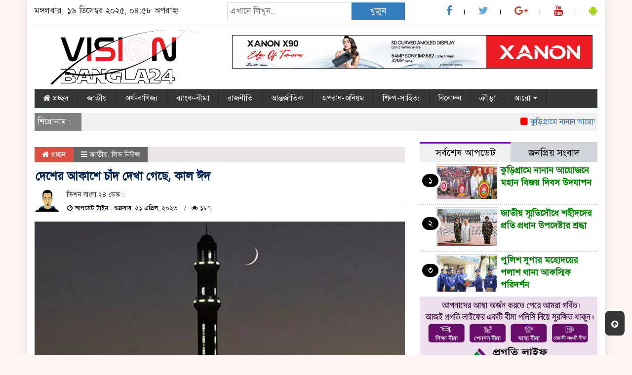

--- FILE ---
content_type: text/html; charset=UTF-8
request_url: https://visionbangla24.com/archives/34568
body_size: 16676
content:

<html lang="en-US">
<head><meta http-equiv="Content-Type" content="text/html; charset=utf-8">
<meta name="viewport" content="width=device-width, initial-scale=1">
<link rel="profile" href="https://themesbazar.com">
 
       
      
<link rel="icon" href="https://visionbangla24.com/wp-content/uploads/2018/01/25635017_1653432351381843_214356932_o.png" type="image/x-icon" />
<link rel="shortcut icon" href="https://visionbangla24.com/wp-content/uploads/2018/01/25635017_1653432351381843_214356932_o.png" type="image/x-icon" />       
   
   
 


 <meta property="og:title" content="দেশের আকাশে চাঁদ দেখা গেছে, কাল ঈদ" /> 
<meta property="og:description" content="" />  
<meta property="og:image" content="https://visionbangla24.com/wp-content/uploads/2023/04/eid-chad-600x337.webp" /> 
<meta property="og:video" content="" /> 
<meta property="og:video:width" content="560" />  
<meta property="og:video:height" content="340" />  
<meta property="og:video:type" content="application/x-shockwave-flash" />

    
     

		
	<meta name='robots' content='index, follow, max-image-preview:large, max-snippet:-1, max-video-preview:-1' />
	<style>img:is([sizes="auto" i], [sizes^="auto," i]) { contain-intrinsic-size: 3000px 1500px }</style>
	
            <script data-no-defer="1" data-ezscrex="false" data-cfasync="false" data-pagespeed-no-defer>
                const ctPublicFunctions = {"_ajax_nonce":"9d15f56383","_rest_nonce":"73e85ec503","_ajax_url":"\/wp-admin\/admin-ajax.php","_rest_url":"https:\/\/visionbangla24.com\/wp-json\/","data__cookies_type":"none","data__ajax_type":"rest","text__wait_for_decoding":"Decoding the contact data, let us a few seconds to finish. Anti-Spam by CleanTalk","cookiePrefix":""}
            </script>
        
            <script data-no-defer="1" data-ezscrex="false" data-cfasync="false" data-pagespeed-no-defer>
                const ctPublic = {"_ajax_nonce":"9d15f56383","settings__forms__check_internal":0,"settings__forms__check_external":0,"settings__forms__search_test":1,"blog_home":"https:\/\/visionbangla24.com\/","pixel__setting":"3","pixel__enabled":true,"pixel__url":"https:\/\/moderate11-v4.cleantalk.org\/pixel\/55df45827e6c2c76a4ec14ea93c88c01.gif","data__email_check_before_post":1,"data__cookies_type":"none","data__key_is_ok":true,"data__visible_fields_required":true,"data__to_local_storage":{"apbct_cookies_test":"%7B%22cookies_names%22%3A%5B%22apbct_timestamp%22%2C%22apbct_site_landing_ts%22%5D%2C%22check_value%22%3A%22364ee1d0e2d964975054db3698c96313%22%7D"},"wl_brandname":"Anti-Spam by CleanTalk","wl_brandname_short":"CleanTalk"}
            </script>
        <script>                function apbct_attach_event_handler__backend(elem, event, callback) {                    if(typeof window.addEventListener === "function") elem.addEventListener(event, callback);                    else                                                elem.attachEvent(event, callback);                }                apbct_attach_event_handler__backend(document, 'DOMContentLoaded', function(){                    if (typeof apbctLocalStorage === "object" && ctPublic.data__key_is_ok) {                        apbctLocalStorage.set('ct_checkjs', 'eb82f0daa4b36f98d279fedb58842340d551e7424f99b1abda7388e1645f1883', true );                    } else {                        console.log('APBCT ERROR: apbctLocalStorage object is not loaded.');                    }                  });    </script>
	<!-- This site is optimized with the Yoast SEO plugin v20.9 - https://yoast.com/wordpress/plugins/seo/ -->
	<title>দেশের আকাশে চাঁদ দেখা গেছে, কাল ঈদ - Vision Bangla24</title>
	<link rel="canonical" href="https://visionbangla24.com/archives/34568" />
	<meta property="og:locale" content="en_US" />
	<meta property="og:type" content="article" />
	<meta property="og:title" content="দেশের আকাশে চাঁদ দেখা গেছে, কাল ঈদ - Vision Bangla24" />
	<meta property="og:description" content="নিজস্ব প্রতিবেদক : দেশের আকাশে ১৪৪৪ হিজরি সনের পবিত্র শাওয়াল মাসের চাঁদ দেখা গেছে। ফলে আগামীকাল শনিবার সারা দেশে পবিত্র ঈদুল ফিতর উদযাপিত হবে বলে চাঁদ দেখা কমিটির বৈঠক থেকে নিশ্চিৎ করা হয়েছে। আজ শুক্রবার সন্ধ্যায় জাতীয় মসজিদ বায়তুল মোকাররমে ইসলামিক ফাউন্ডেশনের সভাকক্ষে জাতীয় চাঁদ দেখা কমিটির বৈঠকে এ সিদ্ধান্ত হয়েছে। জাতীয় চাঁদ দেখা কমিটির সভাপতি [&hellip;]" />
	<meta property="og:url" content="https://visionbangla24.com/archives/34568" />
	<meta property="og:site_name" content="Vision Bangla24" />
	<meta property="article:published_time" content="2023-04-21T14:12:56+00:00" />
	<meta property="og:image" content="https://visionbangla24.com/wp-content/uploads/2023/04/eid-chad.webp" />
	<meta property="og:image:width" content="1100" />
	<meta property="og:image:height" content="618" />
	<meta property="og:image:type" content="image/webp" />
	<meta name="author" content="admi2017" />
	<meta name="twitter:card" content="summary_large_image" />
	<meta name="twitter:label1" content="Written by" />
	<meta name="twitter:data1" content="admi2017" />
	<script type="application/ld+json" class="yoast-schema-graph">{"@context":"https://schema.org","@graph":[{"@type":"WebPage","@id":"https://visionbangla24.com/archives/34568","url":"https://visionbangla24.com/archives/34568","name":"দেশের আকাশে চাঁদ দেখা গেছে, কাল ঈদ - Vision Bangla24","isPartOf":{"@id":"https://visionbangla24.com/#website"},"primaryImageOfPage":{"@id":"https://visionbangla24.com/archives/34568#primaryimage"},"image":{"@id":"https://visionbangla24.com/archives/34568#primaryimage"},"thumbnailUrl":"https://visionbangla24.com/wp-content/uploads/2023/04/eid-chad.webp","datePublished":"2023-04-21T14:12:56+00:00","dateModified":"2023-04-21T14:12:56+00:00","author":{"@id":"https://visionbangla24.com/#/schema/person/3d06f2a4657a48fd5687c27b6435f15d"},"breadcrumb":{"@id":"https://visionbangla24.com/archives/34568#breadcrumb"},"inLanguage":"en-US","potentialAction":[{"@type":"ReadAction","target":["https://visionbangla24.com/archives/34568"]}]},{"@type":"ImageObject","inLanguage":"en-US","@id":"https://visionbangla24.com/archives/34568#primaryimage","url":"https://visionbangla24.com/wp-content/uploads/2023/04/eid-chad.webp","contentUrl":"https://visionbangla24.com/wp-content/uploads/2023/04/eid-chad.webp","width":1100,"height":618},{"@type":"BreadcrumbList","@id":"https://visionbangla24.com/archives/34568#breadcrumb","itemListElement":[{"@type":"ListItem","position":1,"name":"Home","item":"https://visionbangla24.com/"},{"@type":"ListItem","position":2,"name":"দেশের আকাশে চাঁদ দেখা গেছে, কাল ঈদ"}]},{"@type":"WebSite","@id":"https://visionbangla24.com/#website","url":"https://visionbangla24.com/","name":"Vision Bangla24","description":"ভিশন বাংলা","potentialAction":[{"@type":"SearchAction","target":{"@type":"EntryPoint","urlTemplate":"https://visionbangla24.com/?s={search_term_string}"},"query-input":"required name=search_term_string"}],"inLanguage":"en-US"},{"@type":"Person","@id":"https://visionbangla24.com/#/schema/person/3d06f2a4657a48fd5687c27b6435f15d","name":"admi2017","image":{"@type":"ImageObject","inLanguage":"en-US","@id":"https://visionbangla24.com/#/schema/person/image/","url":"https://secure.gravatar.com/avatar/f0ace6c012c7d188a9fbe2367e19d45440153309f5ca2506d2990d084c07aa02?s=96&d=mm&r=g","contentUrl":"https://secure.gravatar.com/avatar/f0ace6c012c7d188a9fbe2367e19d45440153309f5ca2506d2990d084c07aa02?s=96&d=mm&r=g","caption":"admi2017"},"url":"https://visionbangla24.com/archives/author/admi2017"}]}</script>
	<!-- / Yoast SEO plugin. -->


<link rel="alternate" type="application/rss+xml" title="Vision Bangla24 &raquo; Feed" href="https://visionbangla24.com/feed" />
<script type="text/javascript">
/* <![CDATA[ */
window._wpemojiSettings = {"baseUrl":"https:\/\/s.w.org\/images\/core\/emoji\/16.0.1\/72x72\/","ext":".png","svgUrl":"https:\/\/s.w.org\/images\/core\/emoji\/16.0.1\/svg\/","svgExt":".svg","source":{"concatemoji":"https:\/\/visionbangla24.com\/wp-includes\/js\/wp-emoji-release.min.js?ver=6.8.3"}};
/*! This file is auto-generated */
!function(s,n){var o,i,e;function c(e){try{var t={supportTests:e,timestamp:(new Date).valueOf()};sessionStorage.setItem(o,JSON.stringify(t))}catch(e){}}function p(e,t,n){e.clearRect(0,0,e.canvas.width,e.canvas.height),e.fillText(t,0,0);var t=new Uint32Array(e.getImageData(0,0,e.canvas.width,e.canvas.height).data),a=(e.clearRect(0,0,e.canvas.width,e.canvas.height),e.fillText(n,0,0),new Uint32Array(e.getImageData(0,0,e.canvas.width,e.canvas.height).data));return t.every(function(e,t){return e===a[t]})}function u(e,t){e.clearRect(0,0,e.canvas.width,e.canvas.height),e.fillText(t,0,0);for(var n=e.getImageData(16,16,1,1),a=0;a<n.data.length;a++)if(0!==n.data[a])return!1;return!0}function f(e,t,n,a){switch(t){case"flag":return n(e,"\ud83c\udff3\ufe0f\u200d\u26a7\ufe0f","\ud83c\udff3\ufe0f\u200b\u26a7\ufe0f")?!1:!n(e,"\ud83c\udde8\ud83c\uddf6","\ud83c\udde8\u200b\ud83c\uddf6")&&!n(e,"\ud83c\udff4\udb40\udc67\udb40\udc62\udb40\udc65\udb40\udc6e\udb40\udc67\udb40\udc7f","\ud83c\udff4\u200b\udb40\udc67\u200b\udb40\udc62\u200b\udb40\udc65\u200b\udb40\udc6e\u200b\udb40\udc67\u200b\udb40\udc7f");case"emoji":return!a(e,"\ud83e\udedf")}return!1}function g(e,t,n,a){var r="undefined"!=typeof WorkerGlobalScope&&self instanceof WorkerGlobalScope?new OffscreenCanvas(300,150):s.createElement("canvas"),o=r.getContext("2d",{willReadFrequently:!0}),i=(o.textBaseline="top",o.font="600 32px Arial",{});return e.forEach(function(e){i[e]=t(o,e,n,a)}),i}function t(e){var t=s.createElement("script");t.src=e,t.defer=!0,s.head.appendChild(t)}"undefined"!=typeof Promise&&(o="wpEmojiSettingsSupports",i=["flag","emoji"],n.supports={everything:!0,everythingExceptFlag:!0},e=new Promise(function(e){s.addEventListener("DOMContentLoaded",e,{once:!0})}),new Promise(function(t){var n=function(){try{var e=JSON.parse(sessionStorage.getItem(o));if("object"==typeof e&&"number"==typeof e.timestamp&&(new Date).valueOf()<e.timestamp+604800&&"object"==typeof e.supportTests)return e.supportTests}catch(e){}return null}();if(!n){if("undefined"!=typeof Worker&&"undefined"!=typeof OffscreenCanvas&&"undefined"!=typeof URL&&URL.createObjectURL&&"undefined"!=typeof Blob)try{var e="postMessage("+g.toString()+"("+[JSON.stringify(i),f.toString(),p.toString(),u.toString()].join(",")+"));",a=new Blob([e],{type:"text/javascript"}),r=new Worker(URL.createObjectURL(a),{name:"wpTestEmojiSupports"});return void(r.onmessage=function(e){c(n=e.data),r.terminate(),t(n)})}catch(e){}c(n=g(i,f,p,u))}t(n)}).then(function(e){for(var t in e)n.supports[t]=e[t],n.supports.everything=n.supports.everything&&n.supports[t],"flag"!==t&&(n.supports.everythingExceptFlag=n.supports.everythingExceptFlag&&n.supports[t]);n.supports.everythingExceptFlag=n.supports.everythingExceptFlag&&!n.supports.flag,n.DOMReady=!1,n.readyCallback=function(){n.DOMReady=!0}}).then(function(){return e}).then(function(){var e;n.supports.everything||(n.readyCallback(),(e=n.source||{}).concatemoji?t(e.concatemoji):e.wpemoji&&e.twemoji&&(t(e.twemoji),t(e.wpemoji)))}))}((window,document),window._wpemojiSettings);
/* ]]> */
</script>
<style id='wp-emoji-styles-inline-css' type='text/css'>

	img.wp-smiley, img.emoji {
		display: inline !important;
		border: none !important;
		box-shadow: none !important;
		height: 1em !important;
		width: 1em !important;
		margin: 0 0.07em !important;
		vertical-align: -0.1em !important;
		background: none !important;
		padding: 0 !important;
	}
</style>
<link rel='stylesheet' id='wp-block-library-css' href='https://visionbangla24.com/wp-includes/css/dist/block-library/style.min.css?ver=6.8.3' type='text/css' media='all' />
<style id='classic-theme-styles-inline-css' type='text/css'>
/*! This file is auto-generated */
.wp-block-button__link{color:#fff;background-color:#32373c;border-radius:9999px;box-shadow:none;text-decoration:none;padding:calc(.667em + 2px) calc(1.333em + 2px);font-size:1.125em}.wp-block-file__button{background:#32373c;color:#fff;text-decoration:none}
</style>
<style id='global-styles-inline-css' type='text/css'>
:root{--wp--preset--aspect-ratio--square: 1;--wp--preset--aspect-ratio--4-3: 4/3;--wp--preset--aspect-ratio--3-4: 3/4;--wp--preset--aspect-ratio--3-2: 3/2;--wp--preset--aspect-ratio--2-3: 2/3;--wp--preset--aspect-ratio--16-9: 16/9;--wp--preset--aspect-ratio--9-16: 9/16;--wp--preset--color--black: #000000;--wp--preset--color--cyan-bluish-gray: #abb8c3;--wp--preset--color--white: #ffffff;--wp--preset--color--pale-pink: #f78da7;--wp--preset--color--vivid-red: #cf2e2e;--wp--preset--color--luminous-vivid-orange: #ff6900;--wp--preset--color--luminous-vivid-amber: #fcb900;--wp--preset--color--light-green-cyan: #7bdcb5;--wp--preset--color--vivid-green-cyan: #00d084;--wp--preset--color--pale-cyan-blue: #8ed1fc;--wp--preset--color--vivid-cyan-blue: #0693e3;--wp--preset--color--vivid-purple: #9b51e0;--wp--preset--gradient--vivid-cyan-blue-to-vivid-purple: linear-gradient(135deg,rgba(6,147,227,1) 0%,rgb(155,81,224) 100%);--wp--preset--gradient--light-green-cyan-to-vivid-green-cyan: linear-gradient(135deg,rgb(122,220,180) 0%,rgb(0,208,130) 100%);--wp--preset--gradient--luminous-vivid-amber-to-luminous-vivid-orange: linear-gradient(135deg,rgba(252,185,0,1) 0%,rgba(255,105,0,1) 100%);--wp--preset--gradient--luminous-vivid-orange-to-vivid-red: linear-gradient(135deg,rgba(255,105,0,1) 0%,rgb(207,46,46) 100%);--wp--preset--gradient--very-light-gray-to-cyan-bluish-gray: linear-gradient(135deg,rgb(238,238,238) 0%,rgb(169,184,195) 100%);--wp--preset--gradient--cool-to-warm-spectrum: linear-gradient(135deg,rgb(74,234,220) 0%,rgb(151,120,209) 20%,rgb(207,42,186) 40%,rgb(238,44,130) 60%,rgb(251,105,98) 80%,rgb(254,248,76) 100%);--wp--preset--gradient--blush-light-purple: linear-gradient(135deg,rgb(255,206,236) 0%,rgb(152,150,240) 100%);--wp--preset--gradient--blush-bordeaux: linear-gradient(135deg,rgb(254,205,165) 0%,rgb(254,45,45) 50%,rgb(107,0,62) 100%);--wp--preset--gradient--luminous-dusk: linear-gradient(135deg,rgb(255,203,112) 0%,rgb(199,81,192) 50%,rgb(65,88,208) 100%);--wp--preset--gradient--pale-ocean: linear-gradient(135deg,rgb(255,245,203) 0%,rgb(182,227,212) 50%,rgb(51,167,181) 100%);--wp--preset--gradient--electric-grass: linear-gradient(135deg,rgb(202,248,128) 0%,rgb(113,206,126) 100%);--wp--preset--gradient--midnight: linear-gradient(135deg,rgb(2,3,129) 0%,rgb(40,116,252) 100%);--wp--preset--font-size--small: 13px;--wp--preset--font-size--medium: 20px;--wp--preset--font-size--large: 36px;--wp--preset--font-size--x-large: 42px;--wp--preset--spacing--20: 0.44rem;--wp--preset--spacing--30: 0.67rem;--wp--preset--spacing--40: 1rem;--wp--preset--spacing--50: 1.5rem;--wp--preset--spacing--60: 2.25rem;--wp--preset--spacing--70: 3.38rem;--wp--preset--spacing--80: 5.06rem;--wp--preset--shadow--natural: 6px 6px 9px rgba(0, 0, 0, 0.2);--wp--preset--shadow--deep: 12px 12px 50px rgba(0, 0, 0, 0.4);--wp--preset--shadow--sharp: 6px 6px 0px rgba(0, 0, 0, 0.2);--wp--preset--shadow--outlined: 6px 6px 0px -3px rgba(255, 255, 255, 1), 6px 6px rgba(0, 0, 0, 1);--wp--preset--shadow--crisp: 6px 6px 0px rgba(0, 0, 0, 1);}:where(.is-layout-flex){gap: 0.5em;}:where(.is-layout-grid){gap: 0.5em;}body .is-layout-flex{display: flex;}.is-layout-flex{flex-wrap: wrap;align-items: center;}.is-layout-flex > :is(*, div){margin: 0;}body .is-layout-grid{display: grid;}.is-layout-grid > :is(*, div){margin: 0;}:where(.wp-block-columns.is-layout-flex){gap: 2em;}:where(.wp-block-columns.is-layout-grid){gap: 2em;}:where(.wp-block-post-template.is-layout-flex){gap: 1.25em;}:where(.wp-block-post-template.is-layout-grid){gap: 1.25em;}.has-black-color{color: var(--wp--preset--color--black) !important;}.has-cyan-bluish-gray-color{color: var(--wp--preset--color--cyan-bluish-gray) !important;}.has-white-color{color: var(--wp--preset--color--white) !important;}.has-pale-pink-color{color: var(--wp--preset--color--pale-pink) !important;}.has-vivid-red-color{color: var(--wp--preset--color--vivid-red) !important;}.has-luminous-vivid-orange-color{color: var(--wp--preset--color--luminous-vivid-orange) !important;}.has-luminous-vivid-amber-color{color: var(--wp--preset--color--luminous-vivid-amber) !important;}.has-light-green-cyan-color{color: var(--wp--preset--color--light-green-cyan) !important;}.has-vivid-green-cyan-color{color: var(--wp--preset--color--vivid-green-cyan) !important;}.has-pale-cyan-blue-color{color: var(--wp--preset--color--pale-cyan-blue) !important;}.has-vivid-cyan-blue-color{color: var(--wp--preset--color--vivid-cyan-blue) !important;}.has-vivid-purple-color{color: var(--wp--preset--color--vivid-purple) !important;}.has-black-background-color{background-color: var(--wp--preset--color--black) !important;}.has-cyan-bluish-gray-background-color{background-color: var(--wp--preset--color--cyan-bluish-gray) !important;}.has-white-background-color{background-color: var(--wp--preset--color--white) !important;}.has-pale-pink-background-color{background-color: var(--wp--preset--color--pale-pink) !important;}.has-vivid-red-background-color{background-color: var(--wp--preset--color--vivid-red) !important;}.has-luminous-vivid-orange-background-color{background-color: var(--wp--preset--color--luminous-vivid-orange) !important;}.has-luminous-vivid-amber-background-color{background-color: var(--wp--preset--color--luminous-vivid-amber) !important;}.has-light-green-cyan-background-color{background-color: var(--wp--preset--color--light-green-cyan) !important;}.has-vivid-green-cyan-background-color{background-color: var(--wp--preset--color--vivid-green-cyan) !important;}.has-pale-cyan-blue-background-color{background-color: var(--wp--preset--color--pale-cyan-blue) !important;}.has-vivid-cyan-blue-background-color{background-color: var(--wp--preset--color--vivid-cyan-blue) !important;}.has-vivid-purple-background-color{background-color: var(--wp--preset--color--vivid-purple) !important;}.has-black-border-color{border-color: var(--wp--preset--color--black) !important;}.has-cyan-bluish-gray-border-color{border-color: var(--wp--preset--color--cyan-bluish-gray) !important;}.has-white-border-color{border-color: var(--wp--preset--color--white) !important;}.has-pale-pink-border-color{border-color: var(--wp--preset--color--pale-pink) !important;}.has-vivid-red-border-color{border-color: var(--wp--preset--color--vivid-red) !important;}.has-luminous-vivid-orange-border-color{border-color: var(--wp--preset--color--luminous-vivid-orange) !important;}.has-luminous-vivid-amber-border-color{border-color: var(--wp--preset--color--luminous-vivid-amber) !important;}.has-light-green-cyan-border-color{border-color: var(--wp--preset--color--light-green-cyan) !important;}.has-vivid-green-cyan-border-color{border-color: var(--wp--preset--color--vivid-green-cyan) !important;}.has-pale-cyan-blue-border-color{border-color: var(--wp--preset--color--pale-cyan-blue) !important;}.has-vivid-cyan-blue-border-color{border-color: var(--wp--preset--color--vivid-cyan-blue) !important;}.has-vivid-purple-border-color{border-color: var(--wp--preset--color--vivid-purple) !important;}.has-vivid-cyan-blue-to-vivid-purple-gradient-background{background: var(--wp--preset--gradient--vivid-cyan-blue-to-vivid-purple) !important;}.has-light-green-cyan-to-vivid-green-cyan-gradient-background{background: var(--wp--preset--gradient--light-green-cyan-to-vivid-green-cyan) !important;}.has-luminous-vivid-amber-to-luminous-vivid-orange-gradient-background{background: var(--wp--preset--gradient--luminous-vivid-amber-to-luminous-vivid-orange) !important;}.has-luminous-vivid-orange-to-vivid-red-gradient-background{background: var(--wp--preset--gradient--luminous-vivid-orange-to-vivid-red) !important;}.has-very-light-gray-to-cyan-bluish-gray-gradient-background{background: var(--wp--preset--gradient--very-light-gray-to-cyan-bluish-gray) !important;}.has-cool-to-warm-spectrum-gradient-background{background: var(--wp--preset--gradient--cool-to-warm-spectrum) !important;}.has-blush-light-purple-gradient-background{background: var(--wp--preset--gradient--blush-light-purple) !important;}.has-blush-bordeaux-gradient-background{background: var(--wp--preset--gradient--blush-bordeaux) !important;}.has-luminous-dusk-gradient-background{background: var(--wp--preset--gradient--luminous-dusk) !important;}.has-pale-ocean-gradient-background{background: var(--wp--preset--gradient--pale-ocean) !important;}.has-electric-grass-gradient-background{background: var(--wp--preset--gradient--electric-grass) !important;}.has-midnight-gradient-background{background: var(--wp--preset--gradient--midnight) !important;}.has-small-font-size{font-size: var(--wp--preset--font-size--small) !important;}.has-medium-font-size{font-size: var(--wp--preset--font-size--medium) !important;}.has-large-font-size{font-size: var(--wp--preset--font-size--large) !important;}.has-x-large-font-size{font-size: var(--wp--preset--font-size--x-large) !important;}
:where(.wp-block-post-template.is-layout-flex){gap: 1.25em;}:where(.wp-block-post-template.is-layout-grid){gap: 1.25em;}
:where(.wp-block-columns.is-layout-flex){gap: 2em;}:where(.wp-block-columns.is-layout-grid){gap: 2em;}
:root :where(.wp-block-pullquote){font-size: 1.5em;line-height: 1.6;}
</style>
<link rel='stylesheet' id='archives-cal-calendrier-css' href='https://visionbangla24.com/wp-content/plugins/archives-calendar-widget/themes/calendrier.css?ver=1.0.14' type='text/css' media='all' />
<link rel='stylesheet' id='ct_public_css-css' href='https://visionbangla24.com/wp-content/plugins/cleantalk-spam-protect/css/cleantalk-public.min.css?ver=6.11.2' type='text/css' media='all' />
<link rel='stylesheet' id='bootstrap-css' href='https://visionbangla24.com/wp-content/themes/NewsFreash/css/bootstrap.min.css?ver=6.8.3' type='text/css' media='all' />
<link rel='stylesheet' id='font-awesome-css' href='https://visionbangla24.com/wp-content/themes/NewsFreash/css/font-awesome.min.css?ver=6.8.3' type='text/css' media='all' />
<link rel='stylesheet' id='archive-style-css' href='https://visionbangla24.com/wp-content/themes/NewsFreash/css/archive-style.css?ver=6.8.3' type='text/css' media='all' />
<link rel='stylesheet' id='responsive-css' href='https://visionbangla24.com/wp-content/themes/NewsFreash/css/responsive.css?ver=6.8.3' type='text/css' media='all' />
<link rel='stylesheet' id='menu-css' href='https://visionbangla24.com/wp-content/themes/NewsFreash/css/menu.css?ver=6.8.3' type='text/css' media='all' />
<link rel='stylesheet' id='style-css' href='https://visionbangla24.com/wp-content/themes/NewsFreash/style.css?ver=6.8.3' type='text/css' media='all' />
<script type="text/javascript" src="https://visionbangla24.com/wp-includes/js/jquery/jquery.min.js?ver=3.7.1" id="jquery-core-js"></script>
<script type="text/javascript" src="https://visionbangla24.com/wp-includes/js/jquery/jquery-migrate.min.js?ver=3.4.1" id="jquery-migrate-js"></script>
<script type="text/javascript" src="https://visionbangla24.com/wp-content/plugins/archives-calendar-widget/admin/js/jquery.arcw-init.js?ver=1.0.14" id="jquery-arcw-js"></script>
<script type="text/javascript" data-pagespeed-no-defer src="https://visionbangla24.com/wp-content/plugins/cleantalk-spam-protect/js/apbct-public-bundle.min.js?ver=6.11.2" id="ct_public_functions-js"></script>
<script type="text/javascript" src="https://visionbangla24.com/wp-content/themes/NewsFreash/js/bootstrap.min.js?ver=6.8.3" id="js_min-js"></script>
<script type="text/javascript" src="https://visionbangla24.com/wp-content/themes/NewsFreash/js/jquery.min.js?ver=6.8.3" id="jquery-min-js"></script>
<script type="text/javascript" src="https://visionbangla24.com/wp-content/themes/NewsFreash/js/main.js?ver=6.8.3" id="main-js"></script>
<script type="text/javascript" src="https://visionbangla24.com/wp-content/themes/NewsFreash/js/lazyload.min.js?ver=6.8.3" id="lazyload-js"></script>
<link rel="https://api.w.org/" href="https://visionbangla24.com/wp-json/" /><link rel="alternate" title="JSON" type="application/json" href="https://visionbangla24.com/wp-json/wp/v2/posts/34568" /><link rel="EditURI" type="application/rsd+xml" title="RSD" href="https://visionbangla24.com/xmlrpc.php?rsd" />
<meta name="generator" content="WordPress 6.8.3" />
<link rel='shortlink' href='https://visionbangla24.com/?p=34568' />
<link rel="alternate" title="oEmbed (JSON)" type="application/json+oembed" href="https://visionbangla24.com/wp-json/oembed/1.0/embed?url=https%3A%2F%2Fvisionbangla24.com%2Farchives%2F34568" />
<link rel="alternate" title="oEmbed (XML)" type="text/xml+oembed" href="https://visionbangla24.com/wp-json/oembed/1.0/embed?url=https%3A%2F%2Fvisionbangla24.com%2Farchives%2F34568&#038;format=xml" />
	
		
<style>

body {
	background-color:#FFF5F5;
    font-size: 17px;
	width:100%;
	font-family: SolaimanLipiNormal;
}
.main_wbsite{
	background-color:#ffffff;
	box-shadow: 0 0 20px #ddd;
}
.scrool_1{
	padding:6px !important;
	font-size:17px;
	background-color:#827F7F;
	font-weight: 400;
	color:#FFFFFF;
	text-align: left;
}

.catagory-title{
	background-color: #ECEAEA;
	border-left: 5px solid#EB0303;
	padding: 6px;
	margin-bottom: 7px;
	margin-top: 7px;
	color: #000;
	font-weight: 400;
	font-size: 20px;
}
.catagory-title a{
	color: #000;
	font-weight: 400;
	font-size: 20px;
	padding-left: 5px;
}


.catagory_title_1{
    background:#F0F0F0;
}
#pointer a{
    color: #fff;
	font-weight: 400;
	font-size: 17px;
    text-decoration: none;
}
#pointer {
	color: #fff;
	font-weight: 400;
	font-size: 17px;
    width: 180px;
    height: 40px;
    position: relative;
    background: #01284F;
    padding-top:10px;
    padding-left:10px;
    margin:0;
    margin-bottom:8px;
    margin-top:10px;
  }
#pointer:after {     
    content: "";
    position: absolute;
    left: 0;
    bottom: 0;
    width: 0;
    height: 0 white;
  }
#pointer:before {
    content: "";
    position: absolute;
    right: -20px;
    bottom: 0;
    width: 0;
    height: 0;
    border-left: 20px solid #01284F;
    border-top: 20px solid transparent;
    border-bottom: 20px solid transparent;
  }
 
.catagory_title_2{
    display: block;
    margin-bottom:7px;
    background-color: #EDE9E9;
}  
.catagory_title_2 p{ 
    color: #fff;
	font-weight: 400;
	font-size: 18px;
    text-decoration: none; 
    position:relative;
    display: inline-block; 
    margin: 0px 0 0 0 !important;
    background: #cc0000;
    padding:8px 20px;
}
.catagory_title_2 p:after{
    left: 100%;
    height: 0;
    width: 7px;
    position: absolute;
    top: 0;
    content: "";
    pointer-events: none;
    margin-left: 0;
    margin-top: 0;
    border-top: 41px solid #cc0000;
    border-right: 15px solid transparent;
}
.catagory_title_2  a{ 
    color: #fff;
	font-weight: 400;
	font-size: 18px;
    text-decoration: none; 
    position:relative;
    display: inline-block; 
    margin: 0px 0 0 0 !important;
    background: #cc0000;
    padding:8px 20px;
} 
.catagory_title_2 a:after{
    left: 100%;
    height: 0;
    width: 7px;
    position: absolute;
    top: 0;
    content: "";
    pointer-events: none;
    margin-left: 0;
    margin-top: 0;
    border-top: 41px solid #cc0000;
    border-right: 15px solid transparent;
}


.catagory_title_3{
    display: block;
    margin-bottom:7px;
    background-color: #FBF8F8;
    border-bottom: 2px solid#cc0000;
    border-top: 1px solid#EDE9E9;
    border-right: 1px solid#EDE9E9;
}
.catagory_title_3 p{ 
    color: #fff;
	font-weight: 400;
	font-size: 18px;
    text-decoration: none; 
    position:relative;
    display: inline-block; 
    margin: 0px 0 0 0 !important;
    background: #cc0000;
    padding:8px 20px;
}
.catagory_title_3  a{ 
    color: #fff;
	font-weight: 400;
	font-size: 18px;
    text-decoration: none; 
    position:relative;
    display: inline-block; 
    margin: 0px 0 0 0 !important;
    background:#cc0000;
    padding:8px 20px;
} 
.catagory_title_3 p:after{
    left: 100%;
    height: 0;
    width: 7px;
    position: absolute;
    top: 0;
    content: "";
    pointer-events: none;
    margin-left: 0;
    margin-top: 0;
    border-bottom: 43px solid #cc0000;
    border-right: 30px solid transparent;
}
.catagory_title_3 a:after{
    left: 100%;
    height: 0;
    width: 7px;
    position: absolute;
    top: 0;
    content: "";
    pointer-events: none;
    margin-left: 0;
    margin-top: 0;
    border-bottom: 43px solid #cc0000;
    border-right: 30px solid transparent;
}


.hadding_1{
    margin: 0;
    padding-bottom: 7px;
    margin-top: 8px;
}
.hadding_1 a{
    font-size:20px;
	line-height:30px;
	font-weight:400;
    color:#000;
    text-decoration:none;    
}
.hadding_1 a:hover{
    color:#0F7E7F;
}

.hadding_2{
    margin: 0;
    padding: 7px 2px 7px 4px;
}
.hadding_2 a{
    font-size:20px;
	font-weight:400;
	line-height:25px;
    color:#000;
    text-decoration:none;    
}
.hadding_2 a:hover{
    color:#E31418;
}

.hadding_3{  
    padding-right: 3px;
    padding-left: 6px;
    padding-bottom:4px;
    margin: 0;
}
.hadding_3 a{
    font-size:18px;
	line-height:25px;
	font-weight:;
    color:#008000;
    text-decoration:none;
}
.hadding_3 a:hover{
    color:#FE0B05;
}


.photo_caption {
  position: absolute; 
  bottom: 0; 
  background: rgb(0, 0, 0);
  background: rgba(0, 0, 0, 0.3); /* Black see-through */
  color: #00ACEE; 
  width: 100%;
  transition: .5s ease;
  opacity:0;
  padding: 10px;
  margin:0;
}
.photo_caption a {
    text-decoration:none;
    color:#fff;
	font-size:20px;
	line-height:30px;
	font-weight:400;
}

.Name .photo_caption  {
  opacity: 2;
}
.more-news a{
	color:#054502;
	font-size:17px;
	font-weight:400;
	text-decoration: none;
	float: right;
	padding-top: 7px;
}
.more-news a:hover{
	color: #EB0303;
}

.footer {
	background-color:#3a3a3a;
	margin-top:30px;
	margin-left:13px;
	margin-right:13px;
	padding:40px 20px;
	overflow:hidden;
}
.footer-menu ul li a{
    color: #fff;
    text-decoration: none;
}
.editorial_1 {
	font-size:17px;
	color: #fff;
    margin-bottom: 20px;
    border-bottom: 1px solid#fff;
    padding-bottom: 20px;
}
.editorial_2 {
    border-bottom: 1px solid#fff;
    padding-bottom: 20px;
	font-size:17px;
	color: #fff;
    margin-bottom: 30px;
}
.btm-social ul li a{
    color: #fff;
    text-decoration: none;
}
.root{
	background-color:#034F5F;
	overflow:hidden;
	padding:10px;
	margin-left:13px;
	margin-right:13px;
}
.root_01{ 
	color:#FFFFFF;
}
.root_02{
	text-align:right;
	color:#FFFFFF;	
}
.root_02 a {
    color: white;
    font-weight: bold;
}

/* archive title ========================= */
.archive_calender_sec{
	margin-top:10px;
	margin-bottom:10px;
}
.archive_title{
	background:#385c5e;
	padding:10px;
	margin-bottom:7px;
}
.archive_title {
	color:#000000;	
}
/* facebook title ========================= */
.facebook_title{
	background:#385c5e;
	padding:8px;	
	margin-bottom:10px;
}
.facebook_title a{
	font-weight:400;
	color:#000000;
	
}

.menu_bottom { 
	background: #363636;
	border-bottom:2px solid#9A1515;
	margin-bottom:5px;
 }
.menu_area .menu_bottom .mainmenu a , .navbar-default .navbar-nav > li > a {
    color: #FFFFFF;
    font-size: 16px;
    padding: 8px 18px;
	border-right:1px solid#242424;
}
.navbar-default .navbar-nav > .active > a, .navbar-default .navbar-nav > .active > a:hover, .navbar-default .navbar-nav > .active > a:focus {
	color: #fff !important;
	margin: 0px;
	background-color: #9A1515;
}

.scrollToTop {
	width: 40px;
	height: 50px;
	padding: 10px;
	background:#363636;
	position: fixed;
	right: 15px;
	bottom: 40px;
	border-radius: 20%;
	cursor: pointer;
}

</style> 
	</head>
    <body data-rsssl=1>
	
 	 

		
		<!------------ body section Start -------------->		
		
		   
					
			<section class="container main_wbsite">
					
				
		
			
		<!------------top header Start -------------->

			<div class="row top-hdr-border">
				<div class="top-hdr-sec">
					<div class="col-md-4 col-sm-5 date">
													
							
							মঙ্গলবার, ১৬ ডিসেম্বর ২০২৫, ০৪:৫৮ অপরাহ্ন							
											   
														
					</div>
					<div class="col-md-4 col-sm-3 search-box">
									<form class="example" method="get" action="https://visionbangla24.com/">
										<input type="text"  maxlength="64" placeholder="এখানে লিখুন.." value="" name="s" />
										<button type="submit">খুজুন</button>
                         </form>
                   </div>
					<div class="col-md-4 col-sm-4">
						<div class="top-hdr-social">
	                        <ul>
	                            <li><a href="https://www.facebook.com/visionbangla24/" target="_blank"> <i class="fa fa-facebook"></i></a></li>
	                            <li><a href="https://twitter.com/" target="_blank"> <i class="fa fa-twitter"  style="color:#5DA7DA;"></i></a></li>
	                            <li><a href="https://plus.google.com/u/0/" target="_blank"> <i class="fa fa-google-plus" style="color:#D1483B;"></i></a></li>
	                            <li><a href="https://www.youtube.com/channel/" target="_blank"> <i class="fa fa-youtube"style="color:#C41A1E;"></i></a></li>
	                            <li><a href="#" target="_blank"> <i class="fa fa-android" style="color:#A5D11C;"></i></a></li>
	                        </ul>
	                    </div>
					</div>
				</div>
			</div>

			<!------------ header Start -------------->

			<!------logo & bannar ------>

						<div class="row">
							<div class="col-md-4 col-sm-4 logo">
								<a href="https://visionbangla24.com"><img src=" https://visionbangla24.com/wp-content/uploads/2018/01/25635017_1653432351381843_214356932_o.png" alt="Logo" width="100%"></a>
							</div>
							<div class="col-md-8 col-sm-8 bannar">
								<a href="https://www.facebook.com/vgc78" target="_blank"><img src="https://visionbangla24.com/wp-content/uploads/2024/08/5591787016734643393.gif"></a>
							</div>
						</div>

						
		<!------scrool option-------->
		
		<!---scroll show-hide--->
				 
			 				   		 <!---scroll show-hide---> 
				
			<!-------menu option stsrt-------->

				<div id="menu-area" class="menu_area">
					<div class="menu_bottom">
						<div class="row">
						<div class="col-md-12 col-sm-12">
							<nav role="navigation" class="navbar navbar-default mainmenu">
						<!-- Brand and toggle get grouped for better mobile display -->
								<div class="navbar-header">
									<button type="button" data-target="#navbarCollapse" data-toggle="collapse" class="navbar-toggle">
										<span class="sr-only">Toggle navigation</span>
										<span class="icon-bar"></span>
										<span class="icon-bar"></span>
										<span class="icon-bar"></span>
									</button>
								</div>
								<!-- Collection of nav links and other content for toggling -->
								<div id="navbarCollapse" class="collapse navbar-collapse">
									<div class="menu-main-menu-container"><ul id="menu-main-menu" class="nav navbar-nav"><li itemscope="itemscope" itemtype="https://www.schema.org/SiteNavigationElement" id="menu-item-87" class="menu-item menu-item-type-custom menu-item-object-custom menu-item-home menu-item-87"><a title=" প্রচ্ছদ" href="https://visionbangla24.com"><i class="fa fa-home" aria-hidden="true"></i> প্রচ্ছদ</a></li>
<li itemscope="itemscope" itemtype="https://www.schema.org/SiteNavigationElement" id="menu-item-95" class="menu-item menu-item-type-taxonomy menu-item-object-category current-post-ancestor current-menu-parent current-post-parent menu-item-95"><a title="জাতীয়" href="https://visionbangla24.com/archives/category/%e0%a6%9c%e0%a6%be%e0%a6%a4%e0%a7%80%e0%a6%af%e0%a6%bc">জাতীয়</a></li>
<li itemscope="itemscope" itemtype="https://www.schema.org/SiteNavigationElement" id="menu-item-88" class="menu-item menu-item-type-taxonomy menu-item-object-category menu-item-88"><a title="অর্থ-বাণিজ্য" href="https://visionbangla24.com/archives/category/%e0%a6%85%e0%a6%b0%e0%a7%8d%e0%a6%a5-%e0%a6%ac%e0%a6%be%e0%a6%a3%e0%a6%bf%e0%a6%9c%e0%a7%8d%e0%a6%af">অর্থ-বাণিজ্য</a></li>
<li itemscope="itemscope" itemtype="https://www.schema.org/SiteNavigationElement" id="menu-item-89" class="menu-item menu-item-type-taxonomy menu-item-object-category menu-item-89"><a title="ব্যাংক-বীমা" href="https://visionbangla24.com/archives/category/%e0%a6%ac%e0%a7%8d%e0%a6%af%e0%a6%be%e0%a6%82%e0%a6%95-%e0%a6%ac%e0%a7%80%e0%a6%ae%e0%a6%be">ব্যাংক-বীমা</a></li>
<li itemscope="itemscope" itemtype="https://www.schema.org/SiteNavigationElement" id="menu-item-103" class="menu-item menu-item-type-taxonomy menu-item-object-category menu-item-103"><a title="রাজনীতি" href="https://visionbangla24.com/archives/category/%e0%a6%b0%e0%a6%be%e0%a6%9c%e0%a6%a8%e0%a7%80%e0%a6%a4%e0%a6%bf">রাজনীতি</a></li>
<li itemscope="itemscope" itemtype="https://www.schema.org/SiteNavigationElement" id="menu-item-90" class="menu-item menu-item-type-taxonomy menu-item-object-category menu-item-90"><a title="আন্তর্জাতিক" href="https://visionbangla24.com/archives/category/%e0%a6%86%e0%a6%a8%e0%a7%8d%e0%a6%a4%e0%a6%b0%e0%a7%8d%e0%a6%9c%e0%a6%be%e0%a6%a4%e0%a6%bf%e0%a6%95">আন্তর্জাতিক</a></li>
<li itemscope="itemscope" itemtype="https://www.schema.org/SiteNavigationElement" id="menu-item-205" class="menu-item menu-item-type-taxonomy menu-item-object-category menu-item-205"><a title="অপরাধ-অনিয়ম" href="https://visionbangla24.com/archives/category/%e0%a6%85%e0%a6%aa%e0%a6%b0%e0%a6%be%e0%a6%a7-%e0%a6%85%e0%a6%a8%e0%a6%bf%e0%a6%af%e0%a6%bc%e0%a6%ae">অপরাধ-অনিয়ম</a></li>
<li itemscope="itemscope" itemtype="https://www.schema.org/SiteNavigationElement" id="menu-item-110" class="menu-item menu-item-type-taxonomy menu-item-object-category menu-item-110"><a title="শিল্প-সাহিত্য" href="https://visionbangla24.com/archives/category/%e0%a6%b6%e0%a6%bf%e0%a6%b2%e0%a7%8d%e0%a6%aa-%e0%a6%b8%e0%a6%be%e0%a6%b9%e0%a6%bf%e0%a6%a4%e0%a7%8d%e0%a6%af">শিল্প-সাহিত্য</a></li>
<li itemscope="itemscope" itemtype="https://www.schema.org/SiteNavigationElement" id="menu-item-100" class="menu-item menu-item-type-taxonomy menu-item-object-category menu-item-100"><a title="বিনোদন" href="https://visionbangla24.com/archives/category/%e0%a6%ac%e0%a6%bf%e0%a6%a8%e0%a7%8b%e0%a6%a6%e0%a6%a8">বিনোদন</a></li>
<li itemscope="itemscope" itemtype="https://www.schema.org/SiteNavigationElement" id="menu-item-93" class="menu-item menu-item-type-taxonomy menu-item-object-category menu-item-93"><a title="ক্রীড়া" href="https://visionbangla24.com/archives/category/%e0%a6%95%e0%a7%8d%e0%a6%b0%e0%a7%80%e0%a6%a1%e0%a6%bc%e0%a6%be">ক্রীড়া</a></li>
<li itemscope="itemscope" itemtype="https://www.schema.org/SiteNavigationElement" id="menu-item-113" class="menu-item menu-item-type-custom menu-item-object-custom menu-item-has-children menu-item-113 dropdown"><a title="আরো" href="#" data-toggle="dropdown" class="dropdown-toggle" aria-haspopup="true">আরো <span class="caret"></span></a>
<ul role="menu" class=" dropdown-menu" >
	<li itemscope="itemscope" itemtype="https://www.schema.org/SiteNavigationElement" id="menu-item-99" class="menu-item menu-item-type-taxonomy menu-item-object-category menu-item-99"><a title="বিচিত্র" href="https://visionbangla24.com/archives/category/%e0%a6%ac%e0%a6%bf%e0%a6%9a%e0%a6%bf%e0%a6%a4%e0%a7%8d%e0%a6%b0">বিচিত্র</a></li>
	<li itemscope="itemscope" itemtype="https://www.schema.org/SiteNavigationElement" id="menu-item-200" class="menu-item menu-item-type-taxonomy menu-item-object-category menu-item-200"><a title="জনদুর্ভোগ" href="https://visionbangla24.com/archives/category/%e0%a6%9c%e0%a6%a8%e0%a6%a6%e0%a7%81%e0%a6%b0%e0%a7%8d%e0%a6%ad%e0%a7%8b%e0%a6%97">জনদুর্ভোগ</a></li>
	<li itemscope="itemscope" itemtype="https://www.schema.org/SiteNavigationElement" id="menu-item-96" class="menu-item menu-item-type-taxonomy menu-item-object-category menu-item-96"><a title="বিজ্ঞান-প্রযুক্তি" href="https://visionbangla24.com/archives/category/%e0%a6%ac%e0%a6%bf%e0%a6%9c%e0%a7%8d%e0%a6%9e%e0%a6%be%e0%a6%a8-%e0%a6%aa%e0%a7%8d%e0%a6%b0%e0%a6%af%e0%a7%81%e0%a6%95%e0%a7%8d%e0%a6%a4%e0%a6%bf">বিজ্ঞান-প্রযুক্তি</a></li>
	<li itemscope="itemscope" itemtype="https://www.schema.org/SiteNavigationElement" id="menu-item-201" class="menu-item menu-item-type-taxonomy menu-item-object-category menu-item-201"><a title="প্রকৃতি" href="https://visionbangla24.com/archives/category/%e0%a6%aa%e0%a7%8d%e0%a6%b0%e0%a6%95%e0%a7%83%e0%a6%a4%e0%a6%bf">প্রকৃতি</a></li>
	<li itemscope="itemscope" itemtype="https://www.schema.org/SiteNavigationElement" id="menu-item-102" class="menu-item menu-item-type-taxonomy menu-item-object-category menu-item-102"><a title="কিশোর ‍আঙিনা" href="https://visionbangla24.com/archives/category/%e0%a6%95%e0%a6%bf%e0%a6%b6%e0%a7%8b%e0%a6%b0-%e0%a6%86%e0%a6%99%e0%a6%bf%e0%a6%a8%e0%a6%be">কিশোর ‍আঙিনা</a></li>
	<li itemscope="itemscope" itemtype="https://www.schema.org/SiteNavigationElement" id="menu-item-104" class="menu-item menu-item-type-taxonomy menu-item-object-category menu-item-104"><a title="লাইফস্টাইল" href="https://visionbangla24.com/archives/category/%e0%a6%b2%e0%a6%be%e0%a6%87%e0%a6%ab%e0%a6%b8%e0%a7%8d%e0%a6%9f%e0%a6%be%e0%a6%87%e0%a6%b2">লাইফস্টাইল</a></li>
	<li itemscope="itemscope" itemtype="https://www.schema.org/SiteNavigationElement" id="menu-item-106" class="menu-item menu-item-type-taxonomy menu-item-object-category menu-item-106"><a title="শিক্ষাঙ্গন" href="https://visionbangla24.com/archives/category/%e0%a6%b6%e0%a6%bf%e0%a6%95%e0%a7%8d%e0%a6%b7%e0%a6%be%e0%a6%99%e0%a7%8d%e0%a6%97%e0%a6%a8">শিক্ষাঙ্গন</a></li>
	<li itemscope="itemscope" itemtype="https://www.schema.org/SiteNavigationElement" id="menu-item-107" class="menu-item menu-item-type-taxonomy menu-item-object-category menu-item-107"><a title="প্রবাস-বাংলা" href="https://visionbangla24.com/archives/category/%e0%a6%aa%e0%a7%8d%e0%a6%b0%e0%a6%ac%e0%a6%be%e0%a6%b8-%e0%a6%ac%e0%a6%be%e0%a6%82%e0%a6%b2%e0%a6%be">প্রবাস-বাংলা</a></li>
	<li itemscope="itemscope" itemtype="https://www.schema.org/SiteNavigationElement" id="menu-item-111" class="menu-item menu-item-type-taxonomy menu-item-object-category menu-item-111"><a title="স্বাস্থ্য" href="https://visionbangla24.com/archives/category/%e0%a6%b8%e0%a7%8d%e0%a6%ac%e0%a6%be%e0%a6%b8%e0%a7%8d%e0%a6%a5%e0%a7%8d%e0%a6%af">স্বাস্থ্য</a></li>
	<li itemscope="itemscope" itemtype="https://www.schema.org/SiteNavigationElement" id="menu-item-208" class="menu-item menu-item-type-post_type menu-item-object-page menu-item-208"><a title="আমাদের পরিবার" href="https://visionbangla24.com/%e0%a6%86%e0%a6%ae%e0%a6%be%e0%a6%a6%e0%a7%87%e0%a6%b0-%e0%a6%aa%e0%a6%b0%e0%a6%bf%e0%a6%ac%e0%a6%be%e0%a6%b0">আমাদের পরিবার</a></li>
</ul>
</li>
</ul></div>								</div>
							</nav>
						</div> 
						</div> 
								
				</div><!-- /.header_bottom -->

			</div>
				
			<!------scrool option-------->

				
				
				<!---scroll show-hide--->
						<!---scroll show-hide--->
			
			<div class="row">
					<div class="col-md-12 scrool">                          
						<div class="col-md-1 col-sm-4 scrool_1">
							শিরোনাম :						</div>
						<div class="col-md-11 col-sm-8 scrool_2">
						
												
						<marquee direction = "left" scrollamount="4px" onmouseover="this.stop()" onmouseout="this.start()">
														<i class="fa fa-square" aria-hidden="true"></i>
							<a href="https://visionbangla24.com/archives/44639">কুড়িগ্রামে নানান আয়োজনে মহান বিজয় দিবস উদযাপন</a>
														<i class="fa fa-square" aria-hidden="true"></i>
							<a href="https://visionbangla24.com/archives/44636">জাতীয় স্মৃতিসৌধে শহীদদের প্রতি প্রধান উপদেষ্টার শ্রদ্ধা</a>
														<i class="fa fa-square" aria-hidden="true"></i>
							<a href="https://visionbangla24.com/archives/44633">পুলিশ সুপার মহোদয়ের পলাশ থানা আকস্মিক পরিদর্শন</a>
														<i class="fa fa-square" aria-hidden="true"></i>
							<a href="https://visionbangla24.com/archives/44629">১৬ ডিসেম্বর জাতির অহংকার, আনন্দ-বেদনার এক মহাকাব্যিক দিন: তারেক রহমান</a>
														<i class="fa fa-square" aria-hidden="true"></i>
							<a href="https://visionbangla24.com/archives/44626">বান্নাহ ও অনন্য মামুনকে হুমকি, চমকের ফোন নম্বর ফাঁস</a>
														<i class="fa fa-square" aria-hidden="true"></i>
							<a href="https://visionbangla24.com/archives/44623">বিজয় দিবস উপলক্ষে প্রস্তুত সাভার জাতীয় স্মৃতিসৌধ</a>
														<i class="fa fa-square" aria-hidden="true"></i>
							<a href="https://visionbangla24.com/archives/44615">ঢাকা-৯ এ ধানের শীষের পক্ষে মাঠে শ্রমিক নেতা জাহাঙ্গীর আলম</a>
														<i class="fa fa-square" aria-hidden="true"></i>
							<a href="https://visionbangla24.com/archives/44612">হাদিকে সিঙ্গাপুরে নেওয়া হচ্ছে, সঙ্গে যাচ্ছেন দুই ভাই</a>
														<i class="fa fa-square" aria-hidden="true"></i>
							<a href="https://visionbangla24.com/archives/44609">স্বরাষ্ট্র উপদেষ্টার কার্যালয় ঘেরাও কর্মসূচিতে বাধা</a>
														<i class="fa fa-square" aria-hidden="true"></i>
							<a href="https://visionbangla24.com/archives/44606">১৬ ডিসেম্বর মহান বিজয় দিবস উপলক্ষে ধুকুরিয়াবেড়া ইউনিয়ন বিএনপির মতবিনিময় সভা</a>
														</marquee>
						
																	   						
							
						</div>
					</div>
				</div>
			
			<!---scroll show-hide--->
						 
				 			 <!---scroll show-hide--->
         <!--==================================
               national-section start
         ===================================-->

         <section class="singlepage-section">
            <div class="row">
                <div class="col-md-8 col-sm-8">
				
					<div class="add">
						 					</div>
					
				
                    										
                    <div class="single-cat-info">
                        <div class="single-cat-home">
                            <a href="https://visionbangla24.com"><i class="fa fa-home" aria-hidden="true"></i> প্রচ্ছদ </a>
                        </div>
                        <div class="single-cat-cate">
                            <i class="fa fa-bars" aria-hidden="true"></i>  <a href="https://visionbangla24.com/archives/category/%e0%a6%9c%e0%a6%be%e0%a6%a4%e0%a7%80%e0%a6%af%e0%a6%bc" rel="category tag">জাতীয়</a>, <a href="https://visionbangla24.com/archives/category/%e0%a6%b2%e0%a6%bf%e0%a6%a1-%e0%a6%a8%e0%a6%bf%e0%a6%89%e0%a6%9c" rel="category tag">লিড নিউজ</a> 
                        </div>
                    </div>

                    <div class="single-title">
                        <h3>দেশের আকাশে চাঁদ দেখা গেছে, কাল ঈদ</h3>
                    </div>

					
					
				 <!--========= reporter image title section start ===========-->	
					

					<div class="view-section">
					 <div class="row">
                        
                            <div class="col-md-1 col-sm-1 col-xs-2">
                                <div class="reportar-img">
								
																<img src="https://visionbangla24.com/wp-content/themes/NewsFreash/images/noimagee.gif" width="100%" />
																
								
                                    
									
                                </div>
                            </div>
                            <div class="col-md-11 col-sm-11 col-xs-10">
                                <div class="reportar-sec">
                                    <div class="reportar-title">
										
										
																			
								ভিশন বাংলা ২৪ ডেস্ক :								
																
								
								
                                    </div>
                                    <div class="sgl-page-views-count">
                                        <ul>
                                            <li> <i class="fa fa-clock-o"></i>  
											আপডেট টাইম : 
																						শুক্রবার, ২১ এপ্রিল, ২০২৩																																			</li>
											
											<!-- *(view-tab show or hide open)*-->	
												
												<!-- *(view-tab show or hide open)*-->
							
											<li class="active"> 
											<i class="fa fa-eye"></i> 
																																			১৮৭																				   
																						  
											</li>
												
												 
										 									<!-- *(view-tab show or hide close)*-->
				
                                        </ul>
                                    </div>                                 
                                </div>
                            </div>
                        </div>
                    </div>
					
					
					<!--========= reporter image title section close ===========-->	
					
					

                    <div class="single-img">
                        <!------------Post Image------------>
							    <a href="https://visionbangla24.com/archives/34568">
							    									<img class="lazyload" src="https://visionbangla24.com/wp-content/uploads/2025/09/Lazy_vision.jpg" data-src="https://visionbangla24.com/wp-content/uploads/2023/04/eid-chad.webp" alt="দেশের আকাশে চাঁদ দেখা গেছে, কাল ঈদ" title="দেশের আকাশে চাঁদ দেখা গেছে, কাল ঈদ"/>
										
																			</a>
							    <!------------Post Image------------>
							 
                    </div>

                    <div class="single-dtls">
                        <p>নিজস্ব প্রতিবেদক :</p>
<article class="mb-5">দেশের আকাশে ১৪৪৪ হিজরি সনের পবিত্র শাওয়াল মাসের চাঁদ দেখা গেছে। ফলে আগামীকাল শনিবার সারা দেশে পবিত্র ঈদুল ফিতর উদযাপিত হবে বলে চাঁদ দেখা কমিটির বৈঠক থেকে নিশ্চিৎ করা হয়েছে।</p>
<p>আজ শুক্রবার সন্ধ্যায় জাতীয় মসজিদ বায়তুল মোকাররমে ইসলামিক ফাউন্ডেশনের সভাকক্ষে জাতীয় চাঁদ দেখা কমিটির বৈঠকে এ সিদ্ধান্ত হয়েছে। জাতীয় চাঁদ দেখা কমিটির সভাপতি ও ধর্ম প্রতিমন্ত্রী মো. ফরিদুল হক খানের সভাপতিত্বে এ বৈঠক হয়।</p>
</article>
<div class="mb-3 desktopView"></div>
<article class="my-5">এদিকে সৌদি আরবের আকাশে গতকাল বৃহস্পতিবার শাওয়াল মাসের চাঁদ দেখা গেছে। দেশটিতে আজ শুক্রবার পবিত্র ঈদুল ফিতর উদযাপন হচ্ছে। মধ্যপ্রাচ্যের কাতার ও সংযুক্ত আরব আমিরাতেও আজ ঈদুল ফিতর। বাংলাদেশে সাধারণত সৌদি আরবের পরদিন ঈদ হয়ে থাকে।</p>
</article>
                    </div>
                    
                    
                    
	
				
					
					<div class="add">
						 					</div>
					
					
					
					
					
															
                    <div class="sgl-page-social-title">
                        <h4>ভালো লাগলে নিউজটি শেয়ার করুন</h4>
                    </div>

                    <div class="sgl-page-social">
                        <ul>
							<li><a href="http://www.facebook.com/sharer.php?u=https%3A%2F%2Fvisionbangla24.com%2Farchives%2F34568" class="facebook" target="_blank"> <i class="fa fa-facebook"></i> Facebook</a></li>

							<li><a href="https://twitter.com/share?text=%E0%A6%A6%E0%A7%87%E0%A6%B6%E0%A7%87%E0%A6%B0+%E0%A6%86%E0%A6%95%E0%A6%BE%E0%A6%B6%E0%A7%87+%E0%A6%9A%E0%A6%BE%E0%A6%81%E0%A6%A6+%E0%A6%A6%E0%A7%87%E0%A6%96%E0%A6%BE+%E0%A6%97%E0%A7%87%E0%A6%9B%E0%A7%87%2C+%E0%A6%95%E0%A6%BE%E0%A6%B2+%E0%A6%88%E0%A6%A6" class="twitter" target="_blank"> <i class="fa fa-twitter"></i> Twitter</a></li>

							<li><a href="http://digg.com/submit?url=https://visionbangla24.com/archives/34568&amp;title=দেশের আকাশে চাঁদ দেখা গেছে, কাল ঈদ" class="digg" target="_blank"> <i class="fa fa-digg"></i> Digg </a></li>
							
							<li><a href="http://www.linkedin.com/shareArticle?mini=true&amp;title=দেশের আকাশে চাঁদ দেখা গেছে, কাল ঈদ&amp;url=https://visionbangla24.com/archives/34568" class="linkedin" target="_blank"> <i class="fa fa-linkedin"></i> Linkedin </a></li>

							<li><a href="http://www.reddit.com/submit?url=https://visionbangla24.com/archives/34568&amp;title=দেশের আকাশে চাঁদ দেখা গেছে, কাল ঈদ" class="reddit" target="_blank"> <i class="fa fa-reddit"></i> Reddit </a></li>
							
							<li><a href="https://plus.google.com/share?url=https%3A%2F%2Fvisionbangla24.com%2Farchives%2F34568" class="google-plus" target="_blank"> <i class="fa fa-google-plus"></i> Google Plus</a></li>

							<li><a href="http://www.pinterest.com/pin/create/button/?url=https%3A%2F%2Fvisionbangla24.com%2Farchives%2F34568&media=https://visionbangla24.com/wp-content/uploads/2023/04/eid-chad.webp&description=%E0%A6%A6%E0%A7%87%E0%A6%B6%E0%A7%87%E0%A6%B0+%E0%A6%86%E0%A6%95%E0%A6%BE%E0%A6%B6%E0%A7%87+%E0%A6%9A%E0%A6%BE%E0%A6%81%E0%A6%A6+%E0%A6%A6%E0%A7%87%E0%A6%96%E0%A6%BE+%E0%A6%97%E0%A7%87%E0%A6%9B%E0%A7%87%2C+%E0%A6%95%E0%A6%BE%E0%A6%B2+%E0%A6%88%E0%A6%A6+-+https%3A%2F%2Fvisionbangla24.com%2Farchives%2F34568" class="pinterest" target="_blank"> <i class="fa fa-pinterest"></i> Pinterest </a></li>

							<li><a onclick="myFunction()" class="print" target="_blank"> <i class="fa fa-print"></i> Print </a></li>
						</ul>
						
                    </div>
					
					<script>
					function myFunction() {
						window.print();
					}
					</script>
					
					
					 
			 				   

													
				
				
								<!-- *(view-tab show or hide open)*-->	
					
					 
					 						   				   
				<!-- *(view-tab show or hide close)*-->
				
				
				
				
				

                    <div class="sgl-cat-tittle">
                       এ জাতীয় আরো খবর..                    </div>
                    <div class="row">
					
							
                        <div class="col-sm-4 col-md-4">
                            <div class="Name-again box-shadow">
                                <div class="image-again"> 
								<!------------Post Image------------>
							    <a href="https://visionbangla24.com/archives/44639">
							    									<img class="lazyload" src="https://visionbangla24.com/wp-content/uploads/2025/09/Lazy_vision.jpg" data-src="https://visionbangla24.com/wp-content/uploads/2025/12/20251216_110729.jpg" alt="কুড়িগ্রামে নানান আয়োজনে মহান বিজয় দিবস উদযাপন" title="কুড়িগ্রামে নানান আয়োজনে মহান বিজয় দিবস উদযাপন"/>
										
																			</a>
							    <!------------Post Image------------>
                                    <h4 class="sgl-hadding"> <a href="https://visionbangla24.com/archives/44639">কুড়িগ্রামে নানান আয়োজনে মহান বিজয় দিবস উদযাপন	</a> </h4>
                                </div>
                            </div>
                        </div>
                       
					   	
                        <div class="col-sm-4 col-md-4">
                            <div class="Name-again box-shadow">
                                <div class="image-again"> 
								<!------------Post Image------------>
							    <a href="https://visionbangla24.com/archives/44636">
							    									<img class="lazyload" src="https://visionbangla24.com/wp-content/uploads/2025/09/Lazy_vision.jpg" data-src="https://visionbangla24.com/wp-content/uploads/2025/12/IMG_20251216_104456.jpg" alt="জাতীয় স্মৃতিসৌধে শহীদদের প্রতি প্রধান উপদেষ্টার শ্রদ্ধা" title="জাতীয় স্মৃতিসৌধে শহীদদের প্রতি প্রধান উপদেষ্টার শ্রদ্ধা"/>
										
																			</a>
							    <!------------Post Image------------>
                                    <h4 class="sgl-hadding"> <a href="https://visionbangla24.com/archives/44636">জাতীয় স্মৃতিসৌধে শহীদদের প্রতি প্রধান উপদেষ্টার শ্রদ্ধা	</a> </h4>
                                </div>
                            </div>
                        </div>
                       
					   	
                        <div class="col-sm-4 col-md-4">
                            <div class="Name-again box-shadow">
                                <div class="image-again"> 
								<!------------Post Image------------>
							    <a href="https://visionbangla24.com/archives/44629">
							    									<img class="lazyload" src="https://visionbangla24.com/wp-content/uploads/2025/09/Lazy_vision.jpg" data-src="https://visionbangla24.com/wp-content/uploads/2025/12/20-69400833d9b51.jpg" alt="১৬ ডিসেম্বর জাতির অহংকার, আনন্দ-বেদনার এক মহাকাব্যিক দিন: তারেক রহমান" title="১৬ ডিসেম্বর জাতির অহংকার, আনন্দ-বেদনার এক মহাকাব্যিক দিন: তারেক রহমান"/>
										
																			</a>
							    <!------------Post Image------------>
                                    <h4 class="sgl-hadding"> <a href="https://visionbangla24.com/archives/44629">১৬ ডিসেম্বর জাতির অহংকার, আনন্দ-বেদনার এক মহাকাব্যিক দিন: তারেক রহমান	</a> </h4>
                                </div>
                            </div>
                        </div>
                       
					   	
                    </div>
                    <div class="row">
                        
							
						<div class="col-sm-4 col-md-4">
                            <div class="Name-again box-shadow">
                                <div class="image-again"> 
								<!------------Post Image------------>
							    <a href="https://visionbangla24.com/archives/44623">
							    									<img class="lazyload" src="https://visionbangla24.com/wp-content/uploads/2025/09/Lazy_vision.jpg" data-src="https://visionbangla24.com/wp-content/uploads/2018/03/sriti-soudh.jpg" alt="বিজয় দিবস উপলক্ষে প্রস্তুত সাভার জাতীয় স্মৃতিসৌধ" title="বিজয় দিবস উপলক্ষে প্রস্তুত সাভার জাতীয় স্মৃতিসৌধ"/>
										
																			</a>
							    <!------------Post Image------------>
                                    <h4 class="sgl-hadding"> <a href="https://visionbangla24.com/archives/44623">বিজয় দিবস উপলক্ষে প্রস্তুত সাভার জাতীয় স্মৃতিসৌধ	</a> </h4>
                                </div>
                            </div>
                        </div>
                        
							
						<div class="col-sm-4 col-md-4">
                            <div class="Name-again box-shadow">
                                <div class="image-again"> 
								<!------------Post Image------------>
							    <a href="https://visionbangla24.com/archives/44612">
							    									<img class="lazyload" src="https://visionbangla24.com/wp-content/uploads/2025/09/Lazy_vision.jpg" data-src="https://visionbangla24.com/wp-content/uploads/2025/12/765784603.jpg" alt="হাদিকে সিঙ্গাপুরে নেওয়া হচ্ছে, সঙ্গে যাচ্ছেন দুই ভাই" title="হাদিকে সিঙ্গাপুরে নেওয়া হচ্ছে, সঙ্গে যাচ্ছেন দুই ভাই"/>
										
																			</a>
							    <!------------Post Image------------>
                                    <h4 class="sgl-hadding"> <a href="https://visionbangla24.com/archives/44612">হাদিকে সিঙ্গাপুরে নেওয়া হচ্ছে, সঙ্গে যাচ্ছেন দুই ভাই	</a> </h4>
                                </div>
                            </div>
                        </div>
                        
							
						<div class="col-sm-4 col-md-4">
                            <div class="Name-again box-shadow">
                                <div class="image-again"> 
								<!------------Post Image------------>
							    <a href="https://visionbangla24.com/archives/44609">
							    									<img class="lazyload" src="https://visionbangla24.com/wp-content/uploads/2025/09/Lazy_vision.jpg" data-src="https://visionbangla24.com/wp-content/uploads/2025/12/IMG_20251215_133921-scaled.jpg" alt="স্বরাষ্ট্র উপদেষ্টার কার্যালয় ঘেরাও কর্মসূচিতে বাধা" title="স্বরাষ্ট্র উপদেষ্টার কার্যালয় ঘেরাও কর্মসূচিতে বাধা"/>
										
																			</a>
							    <!------------Post Image------------>
                                    <h4 class="sgl-hadding"> <a href="https://visionbangla24.com/archives/44609">স্বরাষ্ট্র উপদেষ্টার কার্যালয় ঘেরাও কর্মসূচিতে বাধা	</a> </h4>
                                </div>
                            </div>
                        </div>
                        
							
                    </div>
					
					<div class="add">
						 					</div>
					
					
				
					
					
                </div>
                <div class="col-md-4 col-sm-4">
                    <div class="tab-header">
	                        <!-- Nav tabs -->
	                     <ul class="nav nav-tabs nav-justified" role="tablist">
							<li role="presentation" class="active"><a href="#tab21" aria-controls="tab21" role="tab" data-toggle="tab" aria-expanded="false">সর্বশেষ আপডেট</a></li>
							<li role="presentation" ><a href="#tab22" aria-controls="tab22" role="tab" data-toggle="tab" aria-expanded="true">জনপ্রিয় সংবাদ</a></li>
						</ul>

	                        <!-- Tab panes -->
	                        <div class="tab-content ">
	                            <div role="tabpanel" class="tab-pane in active" id="tab21">

	                                <div class="news-titletab">
	                                    
																														
										<div class="small-img tab-border">
	                                        <span>১</span>									
											<!------------Post Image------------>
							    <a href="https://visionbangla24.com/archives/44639">
							    									<img class="lazyload" src="https://visionbangla24.com/wp-content/uploads/2025/09/Lazy_vision.jpg" data-src="https://visionbangla24.com/wp-content/uploads/2025/12/20251216_110729.jpg" alt="কুড়িগ্রামে নানান আয়োজনে মহান বিজয় দিবস উদযাপন" title="কুড়িগ্রামে নানান আয়োজনে মহান বিজয় দিবস উদযাপন"/>
										
																			</a>
							    <!------------Post Image------------>
	                                        <h4 class="hadding_3"><a href="https://visionbangla24.com/archives/44639">কুড়িগ্রামে নানান আয়োজনে মহান বিজয় দিবস উদযাপন </a></h4> 
	                                    </div>
										
																														
										<div class="small-img tab-border">
	                                        <span>২</span>									
											<!------------Post Image------------>
							    <a href="https://visionbangla24.com/archives/44636">
							    									<img class="lazyload" src="https://visionbangla24.com/wp-content/uploads/2025/09/Lazy_vision.jpg" data-src="https://visionbangla24.com/wp-content/uploads/2025/12/IMG_20251216_104456.jpg" alt="জাতীয় স্মৃতিসৌধে শহীদদের প্রতি প্রধান উপদেষ্টার শ্রদ্ধা" title="জাতীয় স্মৃতিসৌধে শহীদদের প্রতি প্রধান উপদেষ্টার শ্রদ্ধা"/>
										
																			</a>
							    <!------------Post Image------------>
	                                        <h4 class="hadding_3"><a href="https://visionbangla24.com/archives/44636">জাতীয় স্মৃতিসৌধে শহীদদের প্রতি প্রধান উপদেষ্টার শ্রদ্ধা </a></h4> 
	                                    </div>
										
																														
										<div class="small-img tab-border">
	                                        <span>৩</span>									
											<!------------Post Image------------>
							    <a href="https://visionbangla24.com/archives/44633">
							    									<img class="lazyload" src="https://visionbangla24.com/wp-content/uploads/2025/09/Lazy_vision.jpg" data-src="https://visionbangla24.com/wp-content/uploads/2025/12/IMG-20251215-WA0002.jpg" alt="পুলিশ সুপার মহোদয়ের পলাশ থানা আকস্মিক পরিদর্শন" title="পুলিশ সুপার মহোদয়ের পলাশ থানা আকস্মিক পরিদর্শন"/>
										
																			</a>
							    <!------------Post Image------------>
	                                        <h4 class="hadding_3"><a href="https://visionbangla24.com/archives/44633">পুলিশ সুপার মহোদয়ের পলাশ থানা আকস্মিক পরিদর্শন </a></h4> 
	                                    </div>
										
																														
										<div class="small-img tab-border">
	                                        <span>৪</span>									
											<!------------Post Image------------>
							    <a href="https://visionbangla24.com/archives/44629">
							    									<img class="lazyload" src="https://visionbangla24.com/wp-content/uploads/2025/09/Lazy_vision.jpg" data-src="https://visionbangla24.com/wp-content/uploads/2025/12/20-69400833d9b51.jpg" alt="১৬ ডিসেম্বর জাতির অহংকার, আনন্দ-বেদনার এক মহাকাব্যিক দিন: তারেক রহমান" title="১৬ ডিসেম্বর জাতির অহংকার, আনন্দ-বেদনার এক মহাকাব্যিক দিন: তারেক রহমান"/>
										
																			</a>
							    <!------------Post Image------------>
	                                        <h4 class="hadding_3"><a href="https://visionbangla24.com/archives/44629">১৬ ডিসেম্বর জাতির অহংকার, আনন্দ-বেদনার এক মহাকাব্যিক দিন: তারেক রহমান </a></h4> 
	                                    </div>
										
																														
										<div class="small-img tab-border">
	                                        <span>৫</span>									
											<!------------Post Image------------>
							    <a href="https://visionbangla24.com/archives/44626">
							    									<img class="lazyload" src="https://visionbangla24.com/wp-content/uploads/2025/09/Lazy_vision.jpg" data-src="https://visionbangla24.com/wp-content/uploads/2025/12/74973e951b72.jpg" alt="বান্নাহ ও অনন্য মামুনকে হুমকি, চমকের ফোন নম্বর ফাঁস" title="বান্নাহ ও অনন্য মামুনকে হুমকি, চমকের ফোন নম্বর ফাঁস"/>
										
																			</a>
							    <!------------Post Image------------>
	                                        <h4 class="hadding_3"><a href="https://visionbangla24.com/archives/44626">বান্নাহ ও অনন্য মামুনকে হুমকি, চমকের ফোন নম্বর ফাঁস </a></h4> 
	                                    </div>
										
																														
										<div class="small-img tab-border">
	                                        <span>৬</span>									
											<!------------Post Image------------>
							    <a href="https://visionbangla24.com/archives/44623">
							    									<img class="lazyload" src="https://visionbangla24.com/wp-content/uploads/2025/09/Lazy_vision.jpg" data-src="https://visionbangla24.com/wp-content/uploads/2018/03/sriti-soudh.jpg" alt="বিজয় দিবস উপলক্ষে প্রস্তুত সাভার জাতীয় স্মৃতিসৌধ" title="বিজয় দিবস উপলক্ষে প্রস্তুত সাভার জাতীয় স্মৃতিসৌধ"/>
										
																			</a>
							    <!------------Post Image------------>
	                                        <h4 class="hadding_3"><a href="https://visionbangla24.com/archives/44623">বিজয় দিবস উপলক্ষে প্রস্তুত সাভার জাতীয় স্মৃতিসৌধ </a></h4> 
	                                    </div>
										
																														
										<div class="small-img tab-border">
	                                        <span>৭</span>									
											<!------------Post Image------------>
							    <a href="https://visionbangla24.com/archives/44615">
							    									<img class="lazyload" src="https://visionbangla24.com/wp-content/uploads/2025/09/Lazy_vision.jpg" data-src="https://visionbangla24.com/wp-content/uploads/2025/12/habib-vai-1.jpg" alt="ঢাকা-৯ এ ধানের শীষের পক্ষে মাঠে শ্রমিক নেতা জাহাঙ্গীর আলম" title="ঢাকা-৯ এ ধানের শীষের পক্ষে মাঠে শ্রমিক নেতা জাহাঙ্গীর আলম"/>
										
																			</a>
							    <!------------Post Image------------>
	                                        <h4 class="hadding_3"><a href="https://visionbangla24.com/archives/44615">ঢাকা-৯ এ ধানের শীষের পক্ষে মাঠে শ্রমিক নেতা জাহাঙ্গীর আলম </a></h4> 
	                                    </div>
										
																														
										<div class="small-img tab-border">
	                                        <span>৮</span>									
											<!------------Post Image------------>
							    <a href="https://visionbangla24.com/archives/44612">
							    									<img class="lazyload" src="https://visionbangla24.com/wp-content/uploads/2025/09/Lazy_vision.jpg" data-src="https://visionbangla24.com/wp-content/uploads/2025/12/765784603.jpg" alt="হাদিকে সিঙ্গাপুরে নেওয়া হচ্ছে, সঙ্গে যাচ্ছেন দুই ভাই" title="হাদিকে সিঙ্গাপুরে নেওয়া হচ্ছে, সঙ্গে যাচ্ছেন দুই ভাই"/>
										
																			</a>
							    <!------------Post Image------------>
	                                        <h4 class="hadding_3"><a href="https://visionbangla24.com/archives/44612">হাদিকে সিঙ্গাপুরে নেওয়া হচ্ছে, সঙ্গে যাচ্ছেন দুই ভাই </a></h4> 
	                                    </div>
										
																														
										<div class="small-img tab-border">
	                                        <span>৯</span>									
											<!------------Post Image------------>
							    <a href="https://visionbangla24.com/archives/44609">
							    									<img class="lazyload" src="https://visionbangla24.com/wp-content/uploads/2025/09/Lazy_vision.jpg" data-src="https://visionbangla24.com/wp-content/uploads/2025/12/IMG_20251215_133921-scaled.jpg" alt="স্বরাষ্ট্র উপদেষ্টার কার্যালয় ঘেরাও কর্মসূচিতে বাধা" title="স্বরাষ্ট্র উপদেষ্টার কার্যালয় ঘেরাও কর্মসূচিতে বাধা"/>
										
																			</a>
							    <!------------Post Image------------>
	                                        <h4 class="hadding_3"><a href="https://visionbangla24.com/archives/44609">স্বরাষ্ট্র উপদেষ্টার কার্যালয় ঘেরাও কর্মসূচিতে বাধা </a></h4> 
	                                    </div>
										
																														
										<div class="small-img tab-border">
	                                        <span>১০</span>									
											<!------------Post Image------------>
							    <a href="https://visionbangla24.com/archives/44606">
							    									<img class="lazyload" src="https://visionbangla24.com/wp-content/uploads/2025/09/Lazy_vision.jpg" data-src="https://visionbangla24.com/wp-content/uploads/2025/12/IMG-20251214-WA0005.jpg" alt="১৬ ডিসেম্বর মহান বিজয় দিবস উপলক্ষে ধুকুরিয়াবেড়া ইউনিয়ন বিএনপির মতবিনিময় সভা" title="১৬ ডিসেম্বর মহান বিজয় দিবস উপলক্ষে ধুকুরিয়াবেড়া ইউনিয়ন বিএনপির মতবিনিময় সভা"/>
										
																			</a>
							    <!------------Post Image------------>
	                                        <h4 class="hadding_3"><a href="https://visionbangla24.com/archives/44606">১৬ ডিসেম্বর মহান বিজয় দিবস উপলক্ষে ধুকুরিয়াবেড়া ইউনিয়ন বিএনপির মতবিনিময় সভা </a></h4> 
	                                    </div>
										
											                                    
	                                </div>
	                            </div>
	                            <div role="tabpanel" class="tab-pane fade" id="tab22">                                      
	                                <div class="news-titletab">
									
																			
	                                    <div class="small-img tab-border">
	                                        <span>১</span>									
											<!------------Post Image------------>
							    <a href="https://visionbangla24.com/archives/44547">
							    									<img class="lazyload" src="https://visionbangla24.com/wp-content/uploads/2025/09/Lazy_vision.jpg" data-src="https://visionbangla24.com/wp-content/uploads/2025/12/padma1.jpg" alt="পদ্মা লাইফে নারীদের সাথে ভয়ংকর প্রতারণা" title="পদ্মা লাইফে নারীদের সাথে ভয়ংকর প্রতারণা"/>
										
																			</a>
							    <!------------Post Image------------>
											
	                                        <h4 class="hadding_3"><a href="https://visionbangla24.com/archives/44547">পদ্মা লাইফে নারীদের সাথে ভয়ংকর প্রতারণা </a></h4> 
											
	                                    </div>
	                                    
																				
	                                    <div class="small-img tab-border">
	                                        <span>২</span>									
											<!------------Post Image------------>
							    <a href="https://visionbangla24.com/archives/44507">
							    									<img class="lazyload" src="https://visionbangla24.com/wp-content/uploads/2025/09/Lazy_vision.jpg" data-src="https://visionbangla24.com/wp-content/uploads/2025/12/597764841_122156298332861073_7540403500587136326_n.jpg" alt="আদালতের রায় অমান্য করে নিবন্ধন আটকে দিচ্ছে ইসি" title="আদালতের রায় অমান্য করে নিবন্ধন আটকে দিচ্ছে ইসি"/>
										
																			</a>
							    <!------------Post Image------------>
											
	                                        <h4 class="hadding_3"><a href="https://visionbangla24.com/archives/44507">আদালতের রায় অমান্য করে নিবন্ধন আটকে দিচ্ছে ইসি </a></h4> 
											
	                                    </div>
	                                    
																				
	                                    <div class="small-img tab-border">
	                                        <span>৩</span>									
											<!------------Post Image------------>
							    <a href="https://visionbangla24.com/archives/44456">
							    									<img class="lazyload" src="https://visionbangla24.com/wp-content/uploads/2025/09/Lazy_vision.jpg" data-src="https://visionbangla24.com/wp-content/uploads/2025/12/0251206160742.jpg" alt="বীর প্রতীক সিরাজ উদ্দিন আহম্মেদ (নেভাল সিরাজ) সড়ক নামকরণ ফলক উন্মোচন" title="বীর প্রতীক সিরাজ উদ্দিন আহম্মেদ (নেভাল সিরাজ) সড়ক নামকরণ ফলক উন্মোচন"/>
										
																			</a>
							    <!------------Post Image------------>
											
	                                        <h4 class="hadding_3"><a href="https://visionbangla24.com/archives/44456">বীর প্রতীক সিরাজ উদ্দিন আহম্মেদ (নেভাল সিরাজ) সড়ক নামকরণ ফলক উন্মোচন </a></h4> 
											
	                                    </div>
	                                    
																				
	                                    <div class="small-img tab-border">
	                                        <span>৪</span>									
											<!------------Post Image------------>
							    <a href="https://visionbangla24.com/archives/44471">
							    									<img class="lazyload" src="https://visionbangla24.com/wp-content/uploads/2025/09/Lazy_vision.jpg" data-src="https://visionbangla24.com/wp-content/uploads/2025/12/41703e43821c8.jpg" alt="ধর্মের ট্যাবলেট বিক্রি করা দলের মুখোশ উন্মোচিত হয়েছে: সালাহউদ্দিন আহমদ" title="ধর্মের ট্যাবলেট বিক্রি করা দলের মুখোশ উন্মোচিত হয়েছে: সালাহউদ্দিন আহমদ"/>
										
																			</a>
							    <!------------Post Image------------>
											
	                                        <h4 class="hadding_3"><a href="https://visionbangla24.com/archives/44471">ধর্মের ট্যাবলেট বিক্রি করা দলের মুখোশ উন্মোচিত হয়েছে: সালাহউদ্দিন আহমদ </a></h4> 
											
	                                    </div>
	                                    
																				
	                                    <div class="small-img tab-border">
	                                        <span>৫</span>									
											<!------------Post Image------------>
							    <a href="https://visionbangla24.com/archives/44483">
							    									<img class="lazyload" src="https://visionbangla24.com/wp-content/uploads/2025/09/Lazy_vision.jpg" data-src="https://visionbangla24.com/wp-content/uploads/2025/12/187d41ed-cb41-4b1f-afbf-e4dc0db85912.jpeg" alt="বীমার সম্ভাবনাময় ব্যাংকাসুরেন্স ধ্বংস করছে গার্ডিয়ান লাইফ" title="বীমার সম্ভাবনাময় ব্যাংকাসুরেন্স ধ্বংস করছে গার্ডিয়ান লাইফ"/>
										
																			</a>
							    <!------------Post Image------------>
											
	                                        <h4 class="hadding_3"><a href="https://visionbangla24.com/archives/44483">বীমার সম্ভাবনাময় ব্যাংকাসুরেন্স ধ্বংস করছে গার্ডিয়ান লাইফ </a></h4> 
											
	                                    </div>
	                                    
																				
	                                    <div class="small-img tab-border">
	                                        <span>৬</span>									
											<!------------Post Image------------>
							    <a href="https://visionbangla24.com/archives/44521">
							    									<img class="lazyload" src="https://visionbangla24.com/wp-content/uploads/2025/09/Lazy_vision.jpg" data-src="https://visionbangla24.com/wp-content/uploads/2025/12/765434870.jpg" alt="মা-মেয়ে হত্যার ঘটনায় পুলিশের ব্রিফিং, উঠে এল চাঞ্চল্যকর তথ্য" title="মা-মেয়ে হত্যার ঘটনায় পুলিশের ব্রিফিং, উঠে এল চাঞ্চল্যকর তথ্য"/>
										
																			</a>
							    <!------------Post Image------------>
											
	                                        <h4 class="hadding_3"><a href="https://visionbangla24.com/archives/44521">মা-মেয়ে হত্যার ঘটনায় পুলিশের ব্রিফিং, উঠে এল চাঞ্চল্যকর তথ্য </a></h4> 
											
	                                    </div>
	                                    
																				
	                                    <div class="small-img tab-border">
	                                        <span>৭</span>									
											<!------------Post Image------------>
							    <a href="https://visionbangla24.com/archives/44535">
							    									<img class="lazyload" src="https://visionbangla24.com/wp-content/uploads/2025/09/Lazy_vision.jpg" data-src="https://visionbangla24.com/wp-content/uploads/2025/12/IMG_20251211_141259.jpg" alt="সিংড়ায় নির্বাচনী মাঠে রিকশা প্রতীকের জোয়ার গণসংযোগে ব্যস্ত মুফতী রুহুল আমিন" title="সিংড়ায় নির্বাচনী মাঠে রিকশা প্রতীকের জোয়ার গণসংযোগে ব্যস্ত মুফতী রুহুল আমিন"/>
										
																			</a>
							    <!------------Post Image------------>
											
	                                        <h4 class="hadding_3"><a href="https://visionbangla24.com/archives/44535">সিংড়ায় নির্বাচনী মাঠে রিকশা প্রতীকের জোয়ার গণসংযোগে ব্যস্ত মুফতী রুহুল আমিন </a></h4> 
											
	                                    </div>
	                                    
																				
	                                    <div class="small-img tab-border">
	                                        <span>৮</span>									
											<!------------Post Image------------>
							    <a href="https://visionbangla24.com/archives/44501">
							    									<img class="lazyload" src="https://visionbangla24.com/wp-content/uploads/2025/09/Lazy_vision.jpg" data-src="https://visionbangla24.com/wp-content/uploads/2025/12/765354272.jpg" alt="মোহাম্মদপুরে মা-মেয়ে হত্যার ঘটনায় সেই গৃহকর্মী গ্রেপ্তার" title="মোহাম্মদপুরে মা-মেয়ে হত্যার ঘটনায় সেই গৃহকর্মী গ্রেপ্তার"/>
										
																			</a>
							    <!------------Post Image------------>
											
	                                        <h4 class="hadding_3"><a href="https://visionbangla24.com/archives/44501">মোহাম্মদপুরে মা-মেয়ে হত্যার ঘটনায় সেই গৃহকর্মী গ্রেপ্তার </a></h4> 
											
	                                    </div>
	                                    
																				
	                                    <div class="small-img tab-border">
	                                        <span>৯</span>									
											<!------------Post Image------------>
							    <a href="https://visionbangla24.com/archives/44556">
							    									<img class="lazyload" src="https://visionbangla24.com/wp-content/uploads/2025/09/Lazy_vision.jpg" data-src="https://visionbangla24.com/wp-content/uploads/2024/09/metrorail-3f5962692c4d4d6b1ad3aa4ca9144523.webp" alt="মেট্রোরেল যাত্রীদের জন্য সুখবর, ভ্যাট প্রত্যাহার করেছে সরকার" title="মেট্রোরেল যাত্রীদের জন্য সুখবর, ভ্যাট প্রত্যাহার করেছে সরকার"/>
										
																			</a>
							    <!------------Post Image------------>
											
	                                        <h4 class="hadding_3"><a href="https://visionbangla24.com/archives/44556">মেট্রোরেল যাত্রীদের জন্য সুখবর, ভ্যাট প্রত্যাহার করেছে সরকার </a></h4> 
											
	                                    </div>
	                                    
																				
	                                    <div class="small-img tab-border">
	                                        <span>১০</span>									
											<!------------Post Image------------>
							    <a href="https://visionbangla24.com/archives/44441">
							    									<img class="lazyload" src="https://visionbangla24.com/wp-content/uploads/2025/09/Lazy_vision.jpg" data-src="https://visionbangla24.com/wp-content/uploads/2020/06/sakib-khan.jpg" alt="এবার ঢাকার মালিকানা হারালেন শাকিব খান" title="এবার ঢাকার মালিকানা হারালেন শাকিব খান"/>
										
																			</a>
							    <!------------Post Image------------>
											
	                                        <h4 class="hadding_3"><a href="https://visionbangla24.com/archives/44441">এবার ঢাকার মালিকানা হারালেন শাকিব খান </a></h4> 
											
	                                    </div>
	                                    
										
	                                </div>                                          
	                            </div>
	                        </div>
	                    </div>
					
					<div class="add">
						 <div class="widget_area">			<div class="textwidget"><a href="www.pragatilife.com" target="_blank"><img class="aligncenter size-full wp-image-604"
<img src="https://visionbangla24.com/wp-content/uploads/2025/08/Pragati-Life-Insurance-ad-2025.gif" alt="" width="80%" height="auto" /></div>
		</div>					</div>
							
                </div>
            </div>
         </section>        




   				<!---------footer option--------->

			<div class="row">
				<div class="footer">
				    
				    <div class="col-md-12 col-sm-12 editorial_1">
								<p style="text-align: center;">Adviser: Advocate Shajan Majumder, Chief Editor: Tuhin Bhuiyan, Executive Editor: S.M. Kamal, Managing Editor: Bayzid Bostami, Asst. Editor: Azgar Ali, Asst. Editor: Sahara Moon</p>							</div>
							
							<div class="col-md-12 col-sm-12 editorial_2">
								<p style="text-align: center;">Corporate Office: 24/25, General Insurance Building, Dilkusha B/A, Motijheel, Dhaka-1000.</p>
<p style="text-align: center;">Phone: 02-9860492, 01901-850500-505, e-mail: visionbangla24@gmail.com</p>							</div>

					<div class="col-md-6 col-sm-6">
					    
					    
						<div class="row">
							<div class="col-md-4 col-xs-4 col-sm-4 ">
								<div class="footer-menu footer-border">
	                                <ul>
	                                    <div class="menu-footer-menu-one-container"><ul id="menu-footer-menu-one" class="menu"><li id="menu-item-43078" class="menu-item menu-item-type-post_type menu-item-object-page menu-item-43078"><a href="https://visionbangla24.com/%e0%a6%ad%e0%a6%bf%e0%a6%a1%e0%a6%bf%e0%a6%93-%e0%a6%97%e0%a7%8d%e0%a6%af%e0%a6%be%e0%a6%b2%e0%a6%be%e0%a6%b0%e0%a7%80">ভিডিও গ্যালারী</a></li>
<li id="menu-item-43079" class="menu-item menu-item-type-post_type menu-item-object-page menu-item-43079"><a href="https://visionbangla24.com/%e0%a6%ab%e0%a6%9f%e0%a7%8b%e0%a6%97%e0%a7%8d%e0%a6%af%e0%a6%be%e0%a6%b2%e0%a6%be%e0%a6%b0%e0%a7%80">ফটোগ্যালারী</a></li>
<li id="menu-item-43080" class="menu-item menu-item-type-post_type menu-item-object-page menu-item-43080"><a href="https://visionbangla24.com/%e0%a6%86%e0%a6%ae%e0%a6%be%e0%a6%a6%e0%a7%87%e0%a6%b0-%e0%a6%aa%e0%a6%b0%e0%a6%bf%e0%a6%ac%e0%a6%be%e0%a6%b0">আমাদের পরিবার</a></li>
</ul></div>	                                </ul>
	                            </div>
							</div>
							<div class="col-md-4 col-xs-4 col-sm-4">
								<div class="footer-menu footer-border">
	                                <ul>
	                                    <div class="menu-footer-menu-two-container"><ul id="menu-footer-menu-two" class="menu"><li id="menu-item-43087" class="menu-item menu-item-type-taxonomy menu-item-object-category menu-item-43087"><a href="https://visionbangla24.com/archives/category/%e0%a6%b8%e0%a7%8d%e0%a6%aa%e0%a6%9f-%e0%a6%b2%e0%a6%be%e0%a6%87%e0%a6%9f">স্পট-লাইট</a></li>
<li id="menu-item-43088" class="menu-item menu-item-type-taxonomy menu-item-object-category current-post-ancestor current-menu-parent current-post-parent menu-item-43088"><a href="https://visionbangla24.com/archives/category/%e0%a6%b2%e0%a6%bf%e0%a6%a1-%e0%a6%a8%e0%a6%bf%e0%a6%89%e0%a6%9c">লিড নিউজ</a></li>
<li id="menu-item-43089" class="menu-item menu-item-type-taxonomy menu-item-object-category current-post-ancestor current-menu-parent current-post-parent menu-item-43089"><a href="https://visionbangla24.com/archives/category/%e0%a6%9c%e0%a6%be%e0%a6%a4%e0%a7%80%e0%a6%af%e0%a6%bc">জাতীয়</a></li>
</ul></div>	                                </ul>
	                            </div>
							</div>
							<div class="col-md-4 col-xs-4 col-sm-4">
								<div class="footer-menu footer-border">
	                                <ul>
	                                    <div class="menu-footer-menu-three-container"><ul id="menu-footer-menu-three" class="menu"><li id="menu-item-43090" class="menu-item menu-item-type-taxonomy menu-item-object-category menu-item-43090"><a href="https://visionbangla24.com/archives/category/%e0%a6%b8%e0%a6%be%e0%a6%b0%e0%a6%be%e0%a6%a6%e0%a7%87%e0%a6%b6">সারাদেশ</a></li>
<li id="menu-item-43091" class="menu-item menu-item-type-taxonomy menu-item-object-category menu-item-43091"><a href="https://visionbangla24.com/archives/category/%e0%a6%ac%e0%a7%8d%e0%a6%af%e0%a6%be%e0%a6%82%e0%a6%95-%e0%a6%ac%e0%a7%80%e0%a6%ae%e0%a6%be">ব্যাংক-বীমা</a></li>
<li id="menu-item-43092" class="menu-item menu-item-type-taxonomy menu-item-object-category menu-item-43092"><a href="https://visionbangla24.com/archives/category/%e0%a6%85%e0%a6%aa%e0%a6%b0%e0%a6%be%e0%a6%a7-%e0%a6%85%e0%a6%a8%e0%a6%bf%e0%a6%af%e0%a6%bc%e0%a6%ae">অপরাধ-অনিয়ম</a></li>
</ul></div>	                                </ul>
	                            </div>
							</div>
						</div>
					</div>		

					<div class="col-md-6 col-sm-6">
					

						<div class="row">
							<div class="col-md-6 col-sm-12 hidden-sm  footer-logo">
								<a href="https://visionbangla24.com"><img src=" https://visionbangla24.com/wp-content/uploads/2025/10/vb-logo-footer.jpg" alt="Logo" width="100%"></a>
							</div>

							<div class="col-md-6 col-sm-12">
                                    <div class="btm-social">
                                        <ul>
                                            <li><a href="https://www.facebook.com//" target="_blank"> <i class="fa fa-facebook"></i> Facebook</a></li>
                                            <li><a href="https://twitter.com/" target="_blank"> <i class="fa fa-twitter"></i> Twitter</a></li>
                                            <li><a href="#" target="_blank"> <i class="fa fa-linkedin"></i> Linkedin </a></li>
                                            <li><a href="https://www.youtube.com/channel/" target="_blank"> <i class="fa fa-youtube"></i> Youtube </a></li>
											<li><a href="https://plus.google.com/u/0/" target="_blank"> <i class="fa fa-google-plus"></i> Google Plus</a></li>
                                        </ul>
                                    </div>
                                </div>

						</div>

					</div>
					
				</div>
			</div>
			
			
								


		
		<!---------bottom footer  option--------->

				<div class="row">
					<div class="root">
						<div class="col-md-6 col-sm-6 root_01">
							 © All rights reserved © 2011-2025 VisionBangla24.Com						</div>
						<div class="col-md-6 col-sm-6 root_02">
							Theme Developed BY <a href='http://www.themesbazar.com' target='_blank' title='Mobile : 01732-667364'>ThemesBazar.Com</a>						</div>
					</div>	
				</div>
		
		
				<!--------------- go to top start----------------->

                <div class="scrollToTop"><i class="fa fa-arrow-circle-up"></i></div>

            	<!--------------- go to top close----------------->

		</section>
							
		 
<!------------- Archive start --------------->
  <script src="https://code.jquery.com/ui/1.12.1/jquery-ui.js"></script>
  <script type="text/javascript">
       $(function() {
               $("#datepicker").datepicker({ dateFormat: "yymmdd",       changeMonth: true,
      changeYear: true }).val()
   
       });

   </script> 
			<script>
			$("img.lazyload").lazyload();
        	  </script>
        	  
        	  <script type="speculationrules">
{"prefetch":[{"source":"document","where":{"and":[{"href_matches":"\/*"},{"not":{"href_matches":["\/wp-*.php","\/wp-admin\/*","\/wp-content\/uploads\/*","\/wp-content\/*","\/wp-content\/plugins\/*","\/wp-content\/themes\/NewsFreash\/*","\/*\\?(.+)"]}},{"not":{"selector_matches":"a[rel~=\"nofollow\"]"}},{"not":{"selector_matches":".no-prefetch, .no-prefetch a"}}]},"eagerness":"conservative"}]}
</script>
	</body>
</html>


		


<!-- Page cached by LiteSpeed Cache 7.1 on 2025-12-16 16:58:28 -->